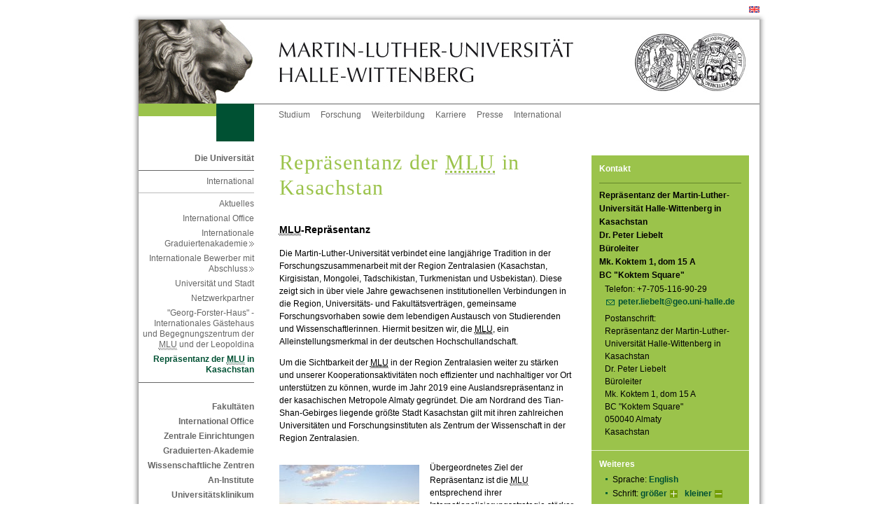

--- FILE ---
content_type: text/html; charset=ISO-8859-1
request_url: https://www.international.uni-halle.de/repraesentanz_in_kasachstan/
body_size: 5508
content:
<!DOCTYPE html PUBLIC "-//W3C//DTD XHTML 1.0 Transitional//EN" "http://www.w3.org/TR/xhtml1/DTD/xhtml1-transitional.dtd">
<html xmlns="http://www.w3.org/1999/xhtml" xml:lang="de">
<head>
 <title>Repräsentanz der MLU in Kasachstan</title>
 <meta http-equiv="content-type" content="text/html;charset=ISO-8859-1" />
 <meta http-equiv="content-script-type" content="text/javascript" />
 <meta name="language" content="de" />
 <meta name="keywords" content="Forschung Informationen News Studium "/>
 <meta name="description" content="Repräsentanz der MLU in Kasachstan" />
 <meta name="robots" content="follow"/>
 <meta name="robots" content="index"/>
 <link href="/im/sod/common/css/styles.css" rel="stylesheet" type="text/css"/>
 <link rel="stylesheet" href="/im/js/highslide/highslide.css" type="text/css"/>
 <!--<link rel="shortcut icon" href="/im/sod/common/img/favicon.ico" type="image/x-icon" />-->
 <link rel="shortcut icon" href="/im/sod/common/icons/favicon.ico" type="image/x-icon" />
 <link rel="icon" href="/im/sod/common/icons/favicon-16x16.png" sizes="16x16" type="image/png" />
 <link rel="icon" href="/im/sod/common/icons/favicon-32x32.png" sizes="32x32" type="image/png" />
 <link rel="icon" href="/im/sod/common/icons/favicon-192x192.png" sizes="192x192" type="image/png" />
 <link rel="apple-touch-icon" href="/im/sod/common/icons/apple-touch-icon.png" sizes="180x180" type="image/png" />
 <meta name="msapplication-square70x70logo" content="/im/sod/common/icons/mstile-70x70.png" />
 <meta name="msapplication-square150x150logo" content="/im/sod/common/icons/mstile-150x150.png" />
 <meta name="msapplication-wide310x150logo" content="/im/sod/common/icons/mstile-310x150.png" />
 <meta name="msapplication-square310x310logo" content="/im/sod/common/icons/mstile-310x310.png" />
 <meta name="msapplication-TileColor" content="#ffffff" />
 <script type="text/javascript">
 var page_id=3407646;
 </script>
</head>
<body
class="lang_de"
>
<!-- Adminbar -->
<!-- /Adminbar -->
<a name="akTop" id="akTop" title="Seitenanfang"></a>
 <div id="language">
 <ul id="flag">
 <li><span class="hd">Aktuelle Sprache: Deutsch</span>
 </li>
 <li>
 <a href="?lang=en" title="switch to english version" onclick="cookieManager.setCookie('uni_halle_lang', 'en');"><span class="hd" xml:lang="en" lang="en">switch to english version </span><img src="/im/sod/common/img/l_en.gif" alt="switch to english version" xml:lang="en" lang="en" /></a> </li>
 </ul>
 <hr class="hidden" />
 </div>
 <div id="topBorder">
 <div id="topBorderLeft"></div>
 <div id="topBorderCenter"></div>
 </div>
<div id="page_margins">
 <div id="page">
<div id="header">
 <div id="headerRand"></div>
 <div id="headerLeft"><a href="https://www.uni-halle.de/" class="hl" title="Zur Startseite der Martin-Luther-Universität Halle-Wittenberg"><img src="/im/sod/common/img/signet_left.jpg" alt="Logo der MLU (Löwe) - Zur Startseite der MLU" /></a></div>
 <div id="headerCenter"><a href="https://www.uni-halle.de/" class="hc" title="Zur Startseite der Martin-Luther-Universität Halle-Wittenberg"><img src="/im/sod/common/img/signet_center.jpg" alt="Logo der MLU (Martin-Luther-Universität Halle-Wittenberg) - Zur Startseite der MLU" /></a></div>
 <div id="headerRight"><a href="https://www.uni-halle.de/" class="hr" title="Zur Startseite der Martin-Luther-Universität Halle-Wittenberg"><img src="/im/sod/common/img/signet_right.jpg" alt="Logo der MLU (Signet) - Zur Startseite der MLU" /></a></div>
</div>

 <div id="nav">
 <div class="jump">
 <em class="hd">Springen Sie direkt: </em>
 <a href="#akText" class="jump" title="Zum Textanfang (Zugangstaste: 2)" accesskey="2">Zum Textanfang (Navigation &uuml;berspringen)</a> <span class="hd">,&nbsp;</span>
 <a href="#akMainNav" class="ic" title="Zur Hauptnavigation (Zugangstaste: 3)" accesskey="3">Zur Hauptnavigation</a> <span class="hd">,&nbsp;</span>
 <a href="#akThemNav" class="ic" title="Zur Themennavigation (Zugangstaste: 5)" accesskey="5">Zur Themennavigation</a> <span class="hd">,&nbsp;</span>
 <a href="#akServicebar" class="ic" title="Zu weiteren Einstellungen (Zugangstaste: 7)" accesskey="7">Zu weiteren Einstellungen</a> </div>
 <hr class="hidden" />
 <div id="naviLeft">
 <div id="greenlemon"></div>
 <div id="faculty" class="uni"></div>
 </div>
 <!-- beginn: themennavigation -->
 <a class="hidden" name="akThemNav" id="akThemNav" title="Repräsentanz der MLU in Kasachstan"></a> <h2 class="hidden">Themennavigation</h2>
 <div id="nav_themen">
 <ul>
 <li><a href="https://www.uni-halle.de/studium/" class="first" title="Alles zum Thema Studium">Studium</a></li>
 <li><a href="https://www.uni-halle.de/forschung/" title="Alles zum Thema Forschung">Forschung</a></li>
 <li><a href="https://www.uni-halle.de/weiterbildung/" title="Alles zum Thema Weiterbildung">Weiterbildung</a></li>
 <li><a href="https://www.uni-halle.de/karriere/" title="Alles zum Thema Karriere">Karriere</a></li>
 <li><a href="http://www.pr.uni-halle.de/" title="Zur Stabsstelle Zentrale Kommunikation">Presse</a></li>
 <li><a href="../" title="Alles zum Thema Uni International">International</a></li>
 <!-- <li><a href="http://www.rss.uni-halle.de/" title="Übersicht der RSS-Feeds der Universität">RSS</a></li>-->
 </ul>
 </div>
 <!-- end: themennavigation --> </div>
 <!-- end navigation -->
 <!-- begin: main content area #main -->
 <div id="main">
<!-- / head.tpl --> <!-- begin: #col1 - first float column -->
 <div id="col1">
 <div id="col1_content">
 <!-- navigationscontainer -->
 <div id="navcontainer">
 <hr class="hidden" />
 <!-- begin: hauptnavigation -->
 <a class="hidden" name="akMainNav" id="akMainNav"></a> <h2 class="hidden">Hauptnavigation</h2>
 <h3>
 <a href="https://www.uni-halle.de/universitaet/" title="Die Universität">Die Universität</a> </h3>
<ul>
<li> 
<!-- links/back.tpl -->
 <a href="../" title="International">International</a><!-- / links/back.tpl -->
 <ul>
 <li> 
<!-- links/navigation.tpl -->
 <a name="anchor2637889" class="anchor"></a>
 <a href="../aktuelles/" title="Neuigkeiten ">Aktuelles</a> <!-- / links/navigation.tpl --></li>
 <li> 
<!-- links/navigation.tpl -->
 <a name="anchor2655527" class="anchor"></a>
 <a href="../international_office/" title="International Office">International Office</a> <!-- / links/navigation.tpl --></li>
 <li> 
<!-- links/navigation.tpl -->
 <a name="anchor2889215" class="anchor"></a>
 <a href="http://www.ingra.uni-halle.de/" class="cross" title="International Graduate Academy of Martin-Luther-Universität Halle-Wittenberg">Internationale Graduiertenakademie&nbsp;&nbsp;&nbsp;</a> <!-- / links/navigation.tpl --></li>
 <li> 
<!-- links/navigation.tpl -->
 <a name="anchor3340358" class="anchor"></a>
 <a href="https://www.uni-halle.de/ssc/bewerbungsinformationen/" class="cross" title="Internationale Bewerber">Internationale Bewerber mit Abschluss&nbsp;&nbsp;&nbsp;</a> <!-- / links/navigation.tpl --></li>
 <li> 
<!-- links/navigation.tpl -->
 <a name="anchor2744000" class="anchor"></a>
 <a href="../universitaet_und_stadt/" title="Universität und Stadt">Universität und Stadt</a> <!-- / links/navigation.tpl --></li>
 <li> 
<!-- links/navigation.tpl -->
 <a name="anchor2637900" class="anchor"></a>
 <a href="../netzwerkpartner/" title="Netzwerkpartner">Netzwerkpartner</a> <!-- / links/navigation.tpl --></li>
 <li></li>
 <li> 
<!-- links/navigation.tpl -->
 <a name="anchor3361177" class="anchor"></a>
 <a href="../ibz/" title=""Georg-Forster-Haus" - Internationales Gästehaus und Begegnungszentrum der MLU und der Leopoldina">"Georg-Forster-Haus" - Internationales Gästehaus und Begegnungszentrum der <acronym title="Martin-Luther-Universität">MLU</acronym> und der Leopoldina</a> <!-- / links/navigation.tpl --></li>
 <li> 
<!-- links/navigation.tpl -->
 <a name="anchor3407644" class="anchor"></a>
 <span class="pfeil">Repräsentanz der <acronym title="Martin-Luther-Universität">MLU</acronym> in Kasachstan</span>
<!-- / links/navigation.tpl --></li>
 </ul>
</li>
</ul>
 <h3>
 <a href="https://www.uni-halle.de/fakultaeten/" title="Zu den Fakultäten">Fakultäten</a> </h3>
 <h3>
 <a href="../" title="International Office">International Office</a> </h3>
 <h3>
 <a href="https://www.uni-halle.de/central_institutions/" title="Zentrale Einrichtungen">Zentrale Einrichtungen</a> </h3>
 <h3>
 <a href="http://www.ingra.uni-halle.de/" title="Graduierten-Akademie">Graduierten-Akademie</a> </h3>
 <h3>
 <a href="https://www.uni-halle.de/wissenschaftliche_zentren/" title="Zur Übersichtsseite der Interdisziplinären Wissenschaftlichen Zentren (IWZ)">Wissenschaftliche Zentren</a> </h3>
 <h3>
 <a href="https://www.uni-halle.de/aninstitute/" title="Zur Übersichtsseite der An-Institute">An-Institute</a> </h3>
 <h3><a href="https://www.medizin.uni-halle.de" title="Zum Universitätsklinikum">Universitätsklinikum</a></h3>
 <!-- end: hauptnavigation -->
 <hr class="hidden" />
 </div>
 <!-- end: navigationscontainer -->
 </div>
 </div>
 <!-- end: #col1 -->
 <!-- begin: #col2 second float column -->
 <div id="col2">
 <div id="col2_content" class="clearfix">
 <hr class="hidden" />
 <!-- begin: gruenes_feld -->
 <!--||Ansprechpartner||-->
 <div id="greenbox">
 <hr class="hidden" />
 <div class="rechts" title="Weiteres">
 <h2>Kontakt</h2>
 
 
 
<!-- rightColumn/adress.tpl --> 
 <a name="anchor3407651" class="anchor"></a>

 <h3 class="name">Repräsentanz der Martin-Luther-Universität Halle-Wittenberg in Kasachstan<br />
Dr. Peter Liebelt<br />
Büroleiter<br />
Mk. Koktem 1, dom 15 A<br />
BC "Koktem Square"</h3>

 <p>
 Telefon: +7-705-116-90-29<br />
 <a href="mailto:peter.liebelt@geo.uni-halle.de" class="email" title="E-Mail an peter.liebelt@geo.uni-halle.de senden.">peter.liebelt@geo.uni-halle.de</a> </p>


 <p>
 Postanschrift:<br />
 Repräsentanz der Martin-Luther-Universität Halle-Wittenberg in Kasachstan<br />
Dr. Peter Liebelt<br />
Büroleiter<br />
Mk. Koktem 1, dom 15 A<br />
BC "Koktem Square"<br />
 050040 Almaty<br />
Kasachstan
 </p>

<!-- /rightColumn/adress.tpl -->
 </div>
 <hr class="hidden" />
 <div class="rechts">
 <!-- begin: weiteres -->
 <a class="hidden" name="akServicebar" id="akServicebar" title="Repräsentanz der MLU in Kasachstan"></a> <h2>Weiteres</h2>
 <ul>
 <li>
 Sprache: 
 <a href="?lang=en" title="switch to english version" onclick="cookieManager.setCookie('uni_halle_lang', 'en');">English</a> </li>
 <li>Schrift:
 <a href="#" class="schrift1" title="Schriftgr&ouml;&szlig;e vergr&ouml;&szlig;ern" onclick="wcms_fontsize_up(); return false;">gr&ouml;&szlig;er</a> <span class="hidden">,&nbsp;</span>
 <a href="#" class="schrift2" title="Schriftgr&ouml;&szlig;e verkleinern" onclick="wcms_fontsize_down(); return false;">kleiner</a> </li>
 </ul>
 <!-- end: weiteres -->
 </div>
 <!-- range: 612 -->
 <!-- begin: login -->
 <hr class="hidden" />
 <div class="rechts" title="Login f&uuml;r Redakteure">
 <form method="get" action="https://wcms.itz.uni-halle.de/test.php#login_email" enctype="multipart/form-data" onsubmit="return">
 <fieldset class="s2">
 <legend>Login f&uuml;r Redakteure</legend>
 <input type="hidden" name="id" id="id" value='3407646' />
 <input type="submit" class="submit2" name="submit" value="Anmelden" />
 </fieldset>
 </form>
 </div>
 <!-- end: login --> 
<div class="banner"><a href="https://mlyou.uni-halle.de/" title="MLYou - Portal für Beschäftigte"><img src="/im/sod/common/img/MLYOU_Logo.png" alt="MLYou - Portal für Beschäftigte" title="MLYou - Portal für Beschäftigte" style="border:none"></a></div>
 <hr class="hidden"/>
 </div>
 <!-- end: gruenes_feld -->
 </div>
 </div>
 <!-- end: #col2 -->
 <!-- begin: #col3 static column -->
 <div id="col3">
 <div id="col3_content" class="clearfix">
 <!--||Zeile||-->
 <!-- skiplink anchor: Content -->
 <a class="hidden" name="akText" id="akText" title="Repräsentanz der MLU in Kasachstan"></a> <!-- begin: inhalt -->
 <h1>
 Repräsentanz der <acronym title="Martin-Luther-Universität">MLU</acronym> in Kasachstan
 </h1>
<!-- headline.tpl -->
<a name="anchor3583772" class="anchor"></a>
 <h2>
 <acronym title="Martin-Luther-Universität">MLU</acronym>-Repräsentanz
 </h2>
<!-- /headline.tpl --> <a name="anchor3583771" class="anchor"></a>
 <p>Die Martin-Luther-Universität verbindet eine langjährige Tradition in der Forschungszusammenarbeit mit der Region Zentralasien (Kasachstan, Kirgisistan, Mongolei, Tadschikistan, Turkmenistan und Usbekistan). Diese zeigt sich in über viele Jahre gewachsenen institutionellen Verbindungen in die Region, Universitäts- und Fakultätsverträgen, gemeinsame Forschungsvorhaben sowie dem lebendigen Austausch von Studierenden und Wissenschaftlerinnen. Hiermit besitzen wir, die <acronym title="Martin-Luther-Universität"><acronym title="Martin-Luther-Universität"><acronym title="Martin-Luther-Universität"><acronym title="Martin-Luther-Universität"><acronym title="Martin-Luther-Universität"><acronym title="Martin-Luther-Universität"><acronym title="Martin-Luther-Universität"><acronym title="Martin-Luther-Universität"><acronym title="Martin-Luther-Universität"><acronym title="Martin-Luther-Universität"><acronym title="Martin-Luther-Universität"><acronym title="Martin-Luther-Universität"><acronym title="Martin-Luther-Universität"><acronym title="Martin-Luther-Universität"><acronym title="Martin-Luther-Universität"><acronym title="Martin-Luther-Universität"><acronym title="Martin-Luther-Universität"><acronym title="Martin-Luther-Universität"><acronym title="Martin-Luther-Universität"><acronym title="Martin-Luther-Universität"><acronym title="Martin-Luther-Universität"><acronym title="Martin-Luther-Universität"><acronym title="Martin-Luther-Universität">MLU</acronym></acronym></acronym></acronym></acronym></acronym></acronym></acronym></acronym></acronym></acronym></acronym></acronym></acronym></acronym></acronym></acronym></acronym></acronym></acronym></acronym></acronym></acronym>, ein Alleinstellungsmerkmal in der deutschen Hochschullandschaft.</p>
<p>Um die Sichtbarkeit der <acronym title="Martin-Luther-Universität"><acronym title="Martin-Luther-Universität"><acronym title="Martin-Luther-Universität"><acronym title="Martin-Luther-Universität"><acronym title="Martin-Luther-Universität"><acronym title="Martin-Luther-Universität"><acronym title="Martin-Luther-Universität"><acronym title="Martin-Luther-Universität"><acronym title="Martin-Luther-Universität"><acronym title="Martin-Luther-Universität"><acronym title="Martin-Luther-Universität"><acronym title="Martin-Luther-Universität"><acronym title="Martin-Luther-Universität"><acronym title="Martin-Luther-Universität"><acronym title="Martin-Luther-Universität"><acronym title="Martin-Luther-Universität"><acronym title="Martin-Luther-Universität"><acronym title="Martin-Luther-Universität"><acronym title="Martin-Luther-Universität"><acronym title="Martin-Luther-Universität"><acronym title="Martin-Luther-Universität"><acronym title="Martin-Luther-Universität"><acronym title="Martin-Luther-Universität">MLU</acronym></acronym></acronym></acronym></acronym></acronym></acronym></acronym></acronym></acronym></acronym></acronym></acronym></acronym></acronym></acronym></acronym></acronym></acronym></acronym></acronym></acronym></acronym> in der Region Zentralasien weiter zu stärken und unserer Kooperationsaktivitäten noch effizienter und nachhaltiger vor Ort unterstützen zu können, wurde im Jahr 2019 eine Auslandsrepräsentanz in der kasachischen Metropole Almaty gegründet. Die am Nordrand des Tian-Shan-Gebirges liegende größte Stadt Kasachstan gilt mit ihren zahlreichen Universitäten und Forschungsinstituten als Zentrum der Wissenschaft in der Region Zentralasien.</p>

 
 <div class="clear"></div>
 <a name="anchor3583776" class="anchor"></a>
 <!-- START BILD 3583776 -->
 <a href="/im/1733823737_1828_0.jpg" onclick="return hs.expand(document.getElementById('hs3583776'), {captionId: 'hscaption3583776', thumbnailId: 'thid3583776'});" title="Bild vergr&ouml;&szlig;ern." class="highslide" id="hs3583776">
 <!-- <img src="/im/1733823737_1828_0.jpg" /> --> <img src="/im/1733823737_1828_00_200.jpg" id="thid3583776" class="bild200" alt="Almaty (Liebelt, 2022)" />
 </a>
 <div class="highslide-caption" id="hscaption3583776">
 <p>Almaty (Liebelt, 2022)</p>
 </div>
 <div class="beschreibung200">
 <p class="beschreibung200b">Almaty (Liebelt, 2022)</p>
 <span onclick="return hs.expand(document.getElementById('hs3583776'), {captionId: 'hscaption3583776', thumbnailId: 'thid3583776'});" title="Bild vergr&ouml;&szlig;ern." class="plus highslide"></span>
 </div>
 <!-- ENDE BILD 3583776 -->
<!-- paragraph.tpl -->
 <a name="anchor3583794" class="anchor"></a>
<!-- / paragraph.tpl --> <a name="anchor3583775" class="anchor"></a>
 <p>Übergeordnetes Ziel der Repräsentanz ist die <acronym title="Martin-Luther-Universität"><acronym title="Martin-Luther-Universität">MLU</acronym></acronym> entsprechend ihrer Internationalisierungsstrategie stärker als hochschulpolitischen Akteur hervorzuheben und die Attraktivität des Forschungsstandortes Halle im nationalen und internationalen Kontext zu steigern. Mit dem Engagement ist die Martin-Luther-Universität bestrebt sich als herausragende Institution und bedeutenden Ansprechpartner der Hochschul- und Forschungskooperation mit Zentralasien zu etablieren.</p>
<p>Eine zentrale Aufgabe der <acronym title="Martin-Luther-Universität"><acronym title="Martin-Luther-Universität">MLU</acronym></acronym>-Repräsentanz besteht in der Leitung des angegliederten Central Asia Sustainable Innovation Bureau (CASIB), welches durch das BMBF gefördert wird und die Aufgabe hat, die Forschungszusammenarbeit zwischen Deutschland und Zentralasien (einschließlich der Mongolei) in der Region zu stärken. In einer gemeinsamen Erklärung der Bundesregierung dieses Jahres wird die Arbeit von CASIB in Almaty im Bereich der Forschungsvernetzung und des Informationsaustausches begrüßt.</p>

 
 <div class="clear"></div>
 <a name="anchor3583777" class="anchor"></a>
 <!-- START BILD 3583777 -->
 <a href="/im/1733823841_1828_0.jpg" onclick="return hs.expand(document.getElementById('hs3583777'), {captionId: 'hscaption3583777', thumbnailId: 'thid3583777'});" title="Bild vergr&ouml;&szlig;ern." class="highslide" id="hs3583777">
 <!-- <img src="/im/1733823841_1828_0.jpg" /> --> <img src="/im/1733823841_1828_00_200.jpg" id="thid3583777" class="bild200" alt="MLU-Repräsentanz in Almaty, Kasachstan (Liebelt 2020)" />
 </a>
 <div class="highslide-caption" id="hscaption3583777">
 <p>MLU-Repräsentanz in Almaty, Kasachstan (Liebelt 2020)</p>
 </div>
 <div class="beschreibung200">
 <p class="beschreibung200b"><acronym title="Martin-Luther-Universität">MLU</acronym>-Repräsentanz in Almaty, Kasachstan (Liebelt 2020)</p>
 <span onclick="return hs.expand(document.getElementById('hs3583777'), {captionId: 'hscaption3583777', thumbnailId: 'thid3583777'});" title="Bild vergr&ouml;&szlig;ern." class="plus highslide"></span>
 </div>
 <!-- ENDE BILD 3583777 -->
<!-- paragraph.tpl -->
 <a name="anchor3583793" class="anchor"></a>
 <hr class="umbruch" />
<!-- / paragraph.tpl --> <a name="anchor3583796" class="anchor"></a>
 <p>Für weitere Informationen über unser Team oder das Asian Center for Sustainable Innovation klicken Sie bitte auf die untenstehenden Links.</p>

 
 <div class="clear"></div>
<ul class="linkliste"><!-- LinkList --><li> 
<!-- links/default.tpl -->
 <a name="anchor3417270" class="anchor"></a>
 <a href="3407646_3583780/" title=" Central Asia Sustainable Innovation Bureau (CASIB) "> Central Asia Sustainable Innovation Bureau (CASIB)
 </a> 
<!-- / links/default.tpl --></li><li> 
<!-- links/default.tpl -->
 <a name="anchor3417274" class="anchor"></a>
 <a href="3407646_3583786/" title="Unser Team"> Unser Team
 </a> 
<!-- / links/default.tpl --></li></ul><!-- /LinkList -->
<p class="anfang2"><a href="#akTop" class="anfang" title="Zum Seitenanfang">Zum Seitenanfang</a></p>
 <!-- end: inhalt -->
 </div>
 <hr class="hidden" />
 <!-- begin: footer -->
 <div id="footer" title="Fusszeile">
 <div class="footer_left"> 
 <h2 class="hidden">Fu&szlig;navigation</h2>
 <a href="https://www.uni-halle.de/" class="first" title="Startseite">Startseite</a><span class="hidden">,&nbsp;</span>
 <a href="https://www.uni-halle.de/datenschutzerklaerung/" title="Datenschutzerkl&auml;rung">Datenschutz</a><span class="hidden">,&nbsp;</span>
<!-- <a href="https://www.uni-halle.de/copyright/" title="Urheberrechtserklärung">Copyright</a><span class="hidden">,&nbsp;</span>-->
 <a href="https://www.uni-halle.de/disclaimer/" title="Disclaimer">Disclaimer</a><span class="hidden">,&nbsp;</span>
 <a href="impressum.php?id=3407646" title="Impressum">Impressum</a><span class="hidden">,&nbsp;</span>
 <!--<a href="https://www.uni-halle.de/#anchor1555663" title="Kontaktinformationen">Kontakt</a>-->
 </div>
 <div class="footer_right" title="Datum der letzten Aktualisierung. (Seiten-ID: 3407646)">
 <h2 class="hidden">Letzte Aktualisierung:</h2>
 10.12.2024
 </div>
 </div>
 <!-- end: footer -->
 <hr class="hidden" />
 </div>
 <!-- end: #col3 --><!-- footer.tpl -->
 </div>
 <!-- end: #main -->
 <p class="hidden">
 <em class="hd">Springen Sie direkt: </em>
 <a href="#akText" class="jump" title="Zum Textanfang (Zugangstaste: 2)" accesskey="2">Zum Textanfang (Navigation &uuml;berspringen)</a> <span class="hd">,&nbsp;</span>
 <a href="#akMainNav" class="ic" title="Zur Hauptnavigation (Zugangstaste: 3)" accesskey="3">Zur Hauptnavigation</a> <span class="hd">,&nbsp;</span>
 <a href="#akThemNav" class="ic" title="Zur Themennavigation (Zugangstaste: 5)" accesskey="5">Zur Themennavigation</a> <span class="hd">,&nbsp;</span>
 <a href="#akTop" class="ic" title="Zum Seitenanfang (Zugangstaste: 1)" accesskey="1">Zum Seitenanfang</a> </p>
 </div>
 <!-- end: page_margins -->
</div>
<div id="bottomBorder">
 <div id="bottomBorderLeft"></div>
 <div id="bottomBorderCenter"></div>
</div>
<!-- end: page -->
<!-- Fontsize -->
<script src="/im/js/cookies.js" type="text/javascript"></script>
<script src="/im/js/wcms-fontsize.js" type="text/javascript"></script>
<script type="text/javascript">
 wcms_fontsize_init();
</script>
<!-- HighSlide -->
<script src="/im/js/highslide/highslide.js" type="text/javascript"></script>
<script type="text/javascript">
 hs.graphicsDir = '/im/js/highslide/graphics/';
 hs.outlineType = 'drop-shadow';
 hs.showCredits = false;
</script>
<!-- start optional tracker 612 -->
<script type="text/javascript">
var _paq = _paq || []; _paq.push(['disableCookies']) ;_paq.push(['trackPageView']); _paq.push(['enableLinkTracking']); _paq.push(['setTrackerUrl','//piwik.urz.uni-halle.de/piwik.php']);
_paq.push(['setSiteId','199']);
</script><script type="text/javascript" src="//piwik.urz.uni-halle.de/piwik.js"></script>
<noscript><img src="//piwik.urz.uni-halle.de/piwik.php?idsite=199&rec=1" style="border:0" alt="" /></noscript>
<!-- end optional tracker -->
</body>
</html> <!-- 2026-01-17 10:22:25 -->